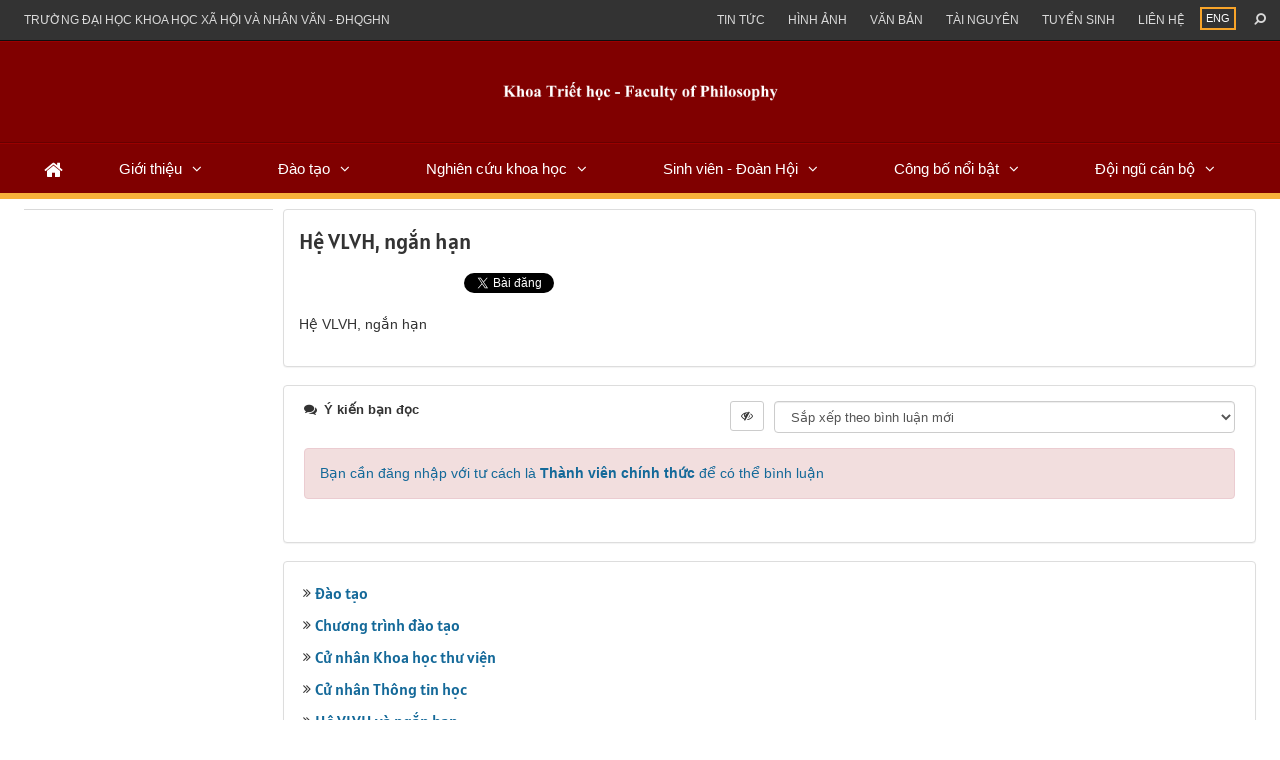

--- FILE ---
content_type: text/html; charset=UTF-8
request_url: https://philosophy.ussh.vnu.edu.vn/vi/academy/he-vlvh-ngan-han.html
body_size: 8265
content:
<!DOCTYPE html>
    <html lang="vi" xmlns="http://www.w3.org/1999/xhtml" prefix="og: http://ogp.me/ns#">
    <head>
<title>Hệ VLVH, ngắn hạn</title>
<meta name="description" content="Hệ VLVH, ngắn hạn - Đào tạo - https&#x3A;&#x002F;&#x002F;philosophy.ussh.vnu.edu.vn&#x002F;vi&#x002F;academy&#x002F;he-vlvh-ngan-han.html">
<meta name="keywords" content="hệ, vlvh, ngắn, hạn">
<meta name="news_keywords" content="hệ, vlvh, ngắn, hạn">
<meta name="author" content="Khoa Triết học - Faculty of Philosophy">
<meta name="copyright" content="Khoa Triết học - Faculty of Philosophy [webmaster@flis.vinades.my]">
<meta name="generator" content="NukeViet v4.5">
<meta name="viewport" content="width=device-width, initial-scale=1">
<meta http-equiv="Content-Type" content="text/html; charset=utf-8">
<meta property="og:title" content="Hệ VLVH, ngắn hạn">
<meta property="og:type" content="website">
<meta property="og:description" content="Hệ VLVH, ngắn hạn - Đào tạo - https&#x3A;&#x002F;&#x002F;philosophy.ussh.vnu.edu.vn&#x002F;vi&#x002F;academy&#x002F;he-vlvh-ngan-han.html">
<meta property="og:site_name" content="Khoa Triết học - Faculty of Philosophy">
<meta property="og:url" content="https://philosophy.ussh.vnu.edu.vn/vi/academy/he-vlvh-ngan-han.html">
<link rel="shortcut icon" href="/uploads/flis/ussh-icon.png">
<link rel="canonical" href="https://philosophy.ussh.vnu.edu.vn/vi/academy/he-vlvh-ngan-han.html">
<link rel="preload" as="style" href="/assets/css/font-awesome.min.css?t=1759746518" type="text/css">
<link rel="preload" as="style" href="/themes/flis/css/bootstrap.min.css?t=1759746518" type="text/css">
<link rel="preload" as="style" href="/themes/flis/css/style.css?t=1759746518" type="text/css">
<link rel="preload" as="style" href="/themes/flis/css/style.responsive.css?t=1759746518" type="text/css">
<link rel="preload" as="style" href="/themes/flis/fonts/Alatsi/stylesheet.css?t=1759746518" type="text/css">
<link rel="preload" as="style" href="/themes/flis/css/custom.css?t=1759746518" type="text/css">
<link rel="preload" as="style" href="/themes/flis/css/slimmenu.css?t=1759746518" type="text/css">
<link rel="preload" as="style" href="/themes/default/css/comment.css?t=1759746518" type="text/css">
<link rel="preload" as="script" href="/assets/js/jquery/jquery.min.js?t=1759746518" type="text/javascript">
<link rel="preload" as="script" href="/assets/js/language/vi.js?t=1759746518" type="text/javascript">
<link rel="preload" as="script" href="/assets/js/DOMPurify/purify3.js?t=1759746518" type="text/javascript">
<link rel="preload" as="script" href="/assets/js/global.js?t=1759746518" type="text/javascript">
<link rel="preload" as="script" href="/assets/js/site.js?t=1759746518" type="text/javascript">
<link rel="preload" as="script" href="/themes/default/js/page.js?t=1759746518" type="text/javascript">
<link rel="preload" as="script" href="/themes/flis/js/main.js?t=1759746518" type="text/javascript">
<link rel="preload" as="script" href="/themes/flis/js/custom.js?t=1759746518" type="text/javascript">
<link rel="preload" as="script" href="/themes/flis/js/jquery.slimmenu.js?t=1759746518" type="text/javascript">
<link rel="preload" as="script" href="/assets/js/jquery-ui/jquery-ui.min.js?t=1759746518" type="text/javascript">
<link rel="preload" as="script" href="/themes/default/js/comment.js?t=1759746518" type="text/javascript">
<link rel="preload" as="script" href="/themes/flis/js/bootstrap.min.js?t=1759746518" type="text/javascript">
<link rel="StyleSheet" href="/assets/css/font-awesome.min.css?t=1759746518">
<link rel="StyleSheet" href="/themes/flis/css/bootstrap.min.css?t=1759746518">
<link rel="StyleSheet" href="/themes/flis/css/style.css?t=1759746518">
<link rel="StyleSheet" href="/themes/flis/css/style.responsive.css?t=1759746518">
<link rel="StyleSheet" href="/themes/flis/fonts/Alatsi/stylesheet.css?t=1759746518">
<link rel="StyleSheet" href="/themes/flis/css/custom.css?t=1759746518">
<link rel="stylesheet" type="text/css" media="screen" href="/themes/flis/css/slimmenu.css?t=1759746518" />
<link rel="StyleSheet" href="/themes/default/css/comment.css?t=1759746518" type="text/css" />
    </head>
    <body class="sub-page">

    <noscript>
        <div class="alert alert-danger">Trình duyệt của bạn đã tắt chức năng hỗ trợ JavaScript.<br />Website chỉ làm việc khi bạn bật nó trở lại.<br />Để tham khảo cách bật JavaScript, hãy click chuột <a href="http://wiki.nukeviet.vn/support:browser:enable_javascript">vào đây</a>!</div>
    </noscript>
    <div class="body-bg">
    <header class="fli-header">
        <div class="fli-header-bar">
            <div class="wraper">
                <div class="container">
                    <div class="l-bar">
                        <ul class="ssmenu">
        <li >
        <a class="fli-animate" title="Trường đại học khoa học xã hội và nhân văn - ĐHQGHN" href="//ussh.vnu.edu.vn/" >Trường đại học khoa học xã hội và nhân văn - ĐHQGHN</a>
    </li>
</ul>

                    </div>
                    <button type="button" class="btn btn-toggle-mobile-menu" data-toggle="collapse" data-target=".fli-header-mobilecontent">
                        <span class="icon-bar"></span>
                        <span class="icon-bar"></span>
                        <span class="icon-bar"></span>
                    </button>
                </div>
            </div>
        </div>
        <div class="fli-header-mobilecontent collapse">
            <div class="fli-header-mobilecontent-inner">
                <div class="fli-header-bar-search fli-search-form collapse" id="flisearchform" data-minkey="3">
                    <div class="wraper">
                        <div class="container">
                            <div class="fli-search-form-inner">
                                <form action="/vi/seek/" method="get">
                                    <label for="fli-site-search-ipt">Nhập từ khóa tìm kiếm</label>
                                    <input id="fli-site-search-ipt" type="text" class="form-control" name="q" maxlength="60" placeholder="Tìm...">
                                    <div class="ipt-btn text-right">
                                        <button class="btn btn-primary" type="submit"><i class="fa fa-search fa-flip-horizontal" aria-hidden="true"></i></button>
                                    </div>
                                </form>
                            </div>
                        </div>
                    </div>
                </div>
                <div class="flis-new-mobile">
                </div>
                <div class="full-bar">
                    <div class="l-bar">
                        <ul class="ssmenu">
        <li >
        <a class="fli-animate" title="Giới thiệu" href="/vi/gioi-thieu/" >Giới thiệu</a>
                    <ul>
                <li>
    <a title="Triết lý, Sứ mệnh, Tầm nhìn" href="/vi/gioi-thieu/su-menh-tam-nhin/" >Triết lý, Sứ mệnh, Tầm nhìn</a>
</li>
<li>
    <a title="Lịch sử phát triển" href="/vi/gioi-thieu/lich-su-phat-trien/" >Lịch sử phát triển</a>
</li>
<li>
    <a title="Cơ cấu tổ chức" href="/vi/gioi-thieu/co-cau-to-chuc/" >Cơ cấu tổ chức</a>
        <ul>
        <li>
    <a title="Chi ủy Khoa" href="/vi/gioi-thieu/chi-uy-khoa/" >Chi ủy Khoa</a>
</li>
<li>
    <a title="Ban chủ nhiệm Khoa" href="/vi/gioi-thieu/ban-chu-nhiem/" >Ban chủ nhiệm Khoa</a>
</li>
<li>
    <a title="Hội đồng KH &amp; ĐT" href="/vi/gioi-thieu/hoi-dong-khoa-hoc-va-dao-tao/" >Hội đồng KH &amp; ĐT</a>
</li>
<li>
    <a title="Các Bộ môn thuộc Khoa" href="/vi/gioi-thieu/cac-bo-mon/" >Các Bộ môn thuộc Khoa</a>
</li>
<li>
    <a title="Công đoàn Khoa" href="/vi/gioi-thieu/cong-doan-khoa/" >Công đoàn Khoa</a>
</li>
<li>
    <a title="Đoàn TN - Hội SV" href="/vi/gioi-thieu/doan-tn-hoi-sv/" >Đoàn TN - Hội SV</a>
</li>
<li>
    <a title="Chi hội Triết học" href="/vi/gioi-thieu/chi-hoi-triet-hoc/" >Chi hội Triết học</a>
</li>

    </ul>
</li>
<li>
    <a title="Logo và bộ nhận diện thương hiệu" href="/vi/gioi-thieu/logo-va-bo-nhan-dien-thuong-hieu/" >Logo và bộ nhận diện thương hiệu</a>
</li>
<li>
    <a title="Bài hát truyền thống" href="/vi/gioi-thieu/bai-hat-truyen-thong/" >Bài hát truyền thống</a>
</li>
<li>
    <a title="Học bổng Trần Đức Thảo" href="/vi/gioi-thieu/quy-hoc-bong-tran-duc-thao/" >Học bổng Trần Đức Thảo</a>
</li>

            </ul>
    </li>
    <li >
        <a class="fli-animate" title="Đào tạo" href="/vi/dao-tao/" >Đào tạo</a>
                    <ul>
                <li>
    <a title="Thông tin tuyển sinh" href="/vi/dao-tao/thong-tin-tuyen-sinh-26/" >Thông tin tuyển sinh</a>
</li>
<li>
    <a title="Thông báo đào tạo" href="/vi/dao-tao/thong-bao-dao-tao/" >Thông báo đào tạo</a>
</li>
<li>
    <a title="Chương trình đào tạo" href="/vi/dao-tao/chuong-trinh-dao-tao/" >Chương trình đào tạo</a>
        <ul>
        <li>
    <a title="Bậc đại học" href="/vi/dao-tao/bac-dai-hoc/" >Bậc đại học</a>
</li>
<li>
    <a title="Bậc thạc sĩ" href="/vi/dao-tao/bac-thac-si/" >Bậc thạc sĩ</a>
</li>
<li>
    <a title="Bậc tiến sĩ" href="/vi/dao-tao/dao-tao-tien-si/" >Bậc tiến sĩ</a>
</li>

    </ul>
</li>
<li>
    <a title="Đảm bảo chất lượng" href="/vi/dao-tao/dam-bao-chat-luong/" >Đảm bảo chất lượng</a>
</li>

            </ul>
    </li>
    <li >
        <a class="fli-animate" title="Nghiên cứu khoa học" href="/vi/nghien-cuu-khoa-hoc/" >Nghiên cứu khoa học</a>
                    <ul>
                <li>
    <a title="Giới thiệu chung" href="/vi/nghien-cuu-khoa-hoc/gioi-thieu-chung/" >Giới thiệu chung</a>
</li>
<li>
    <a title="Chương trình, đề tài, dự án" href="/vi/nghien-cuu-khoa-hoc/chuong-trinh-de-tai-du-an/" >Chương trình, đề tài, dự án</a>
</li>
<li>
    <a title="Hội thảo, tọa đàm" href="/vi/nghien-cuu-khoa-hoc/hoi-thao-toa-dam/" >Hội thảo, tọa đàm</a>
</li>
<li>
    <a title="NCKH sinh viên" href="/vi/nghien-cuu-khoa-hoc/nckh-sinh-vien/" >NCKH sinh viên</a>
</li>

            </ul>
    </li>
    <li >
        <a class="fli-animate" title="Sinh viên - Đoàn Hội" href="/vi/sinh-vien/" >Sinh viên - Đoàn Hội</a>
                    <ul>
                <li>
    <a title="Hoạt động đoàn – Hội" href="/vi/sinh-vien/hoat-dong-doan-hoi/" >Hoạt động đoàn – Hội</a>
</li>
<li>
    <a title="Cán bộ Đoàn Hội tiêu biểu" href="/vi/sinh-vien/can-bo-doan-hoi-tieu-bieu/" >Cán bộ Đoàn Hội tiêu biểu</a>
</li>
<li>
    <a title="Câu lạc bộ AMAP" href="/vi/sinh-vien/cau-lac-bo-amap/" >Câu lạc bộ AMAP</a>
</li>
<li>
    <a title="Cựu sinh viên" href="/vi/sinh-vien/cuu-sinh-vien/" >Cựu sinh viên</a>
</li>

            </ul>
    </li>
    <li >
        <a class="fli-animate" title="Công bố nổi bật" href="/vi/thong-tin-tu-lieu/" >Công bố nổi bật</a>
                    <ul>
                <li>
    <a title="Sách chuyên khảo" href="/vi/thong-tin-tu-lieu/sach-chuyen-khao-tham-khao/" >Sách chuyên khảo</a>
</li>
<li>
    <a title="Công bố quốc tế" href="/vi/thong-tin-tu-lieu/cong-bo-quoc-te/" >Công bố quốc tế</a>
</li>
<li>
    <a title="Công bố trong nước" href="/vi/thong-tin-tu-lieu/cong-bo-trong-nuoc/" >Công bố trong nước</a>
</li>

            </ul>
    </li>
    <li >
        <a class="fli-animate" title="Đội ngũ cán bộ" href="/vi/giang-vien/" >Đội ngũ cán bộ</a>
                    <ul>
                <li>
    <a title="Giảng viên cơ hữu" href="/vi/giang-vien/giang-vien-co-huu/" >Giảng viên cơ hữu</a>
</li>
<li>
    <a title="Trợ lý chuyên môn" href="/vi/giang-vien/tro-ly-chuyen-mon/" >Trợ lý chuyên môn</a>
</li>
<li>
    <a title="Thỉnh giảng và hợp tác" href="/vi/giang-vien/thinh-giang-va-hop-tac-nghien-cuu/" >Thỉnh giảng và hợp tác</a>
</li>
<li>
    <a title="Chân dung và Sự kiện" href="/vi/giang-vien/trao-doi-chuyen-mon/" >Chân dung và Sự kiện</a>
</li>
<li>
    <a title="Lý lịch khoa học" href="/vi/faculty/" >Lý lịch khoa học</a>
</li>

            </ul>
    </li>
</ul>

                    </div>
                    <div class="r-bar">
                        <div class="rmenu"><ul class="ssmenu">
        <li >
        <a class="fli-animate" title="Tin Tức" href="/vi/news/" >Tin Tức</a>
    </li>
    <li >
        <a class="fli-animate" title="Hình ảnh" href="/vi/albums/" >Hình ảnh</a>
    </li>
    <li >
        <a class="fli-animate" title="Văn bản" href="/vi/laws/" >Văn bản</a>
    </li>
    <li >
        <a class="fli-animate" title="Tài nguyên" href="/vi/download/" >Tài nguyên</a>
    </li>
    <li >
        <a class="fli-animate" title="Tuyển sinh" href="/vi/tuyen-sinh/" >Tuyển sinh</a>
    </li>
    <li >
        <a class="fli-animate" title="Liên hệ" href="/vi/contact/" >Liên hệ</a>
    </li>
</ul>
</div>
                        <div class="rlang">
                            <div class="fli-block-lang">
        <a href="/en/" title="ENG" class="fli-animate">ENG</a>
</div>

                        </div>
                        <div class="rsearch">
                            <a data-toggle="collapse" href="#flisearchform" aria-expanded="false" aria-controls="flisearchform" class="fli-animate"><i class="fa fa-search fa-flip-horizontal" aria-hidden="true"></i></a>
                        </div>
                    </div>
                </div>
            </div>
        </div>
        <div id="fli-header-banner">
            <div class="fli-header-content">
                <div class="wraper">
                    <div class="container">
                        <div id="header">
                            <div class="logo">
                                                                <a title="Khoa Triết học - Faculty of Philosophy" href="/vi/"><img src="/uploads/flis/11231123.png" alt="Khoa Triết học - Faculty of Philosophy" /></a>
                                                                <span class="site_name hidden">Khoa Triết học - Faculty of Philosophy</span>
                                <span class="site_description hidden">Wonder is the beginning of wisdom</span>
                            </div>
                        </div>
                    </div>
                </div>
            </div>
            <div class="fli-header-menu">
                <div class="wraper">
                    <div class="container">
                        <div class="fli-menusite">
                            <div class="fli-menusite-mobile-search" id="flisearchformmobile" data-minkey="3">
                                <form action="/vi/seek/" method="get">
                                    <input type="text" class="form-control" name="q" maxlength="60" placeholder="Nhập từ khóa...">
                                    <button class="btn btn-primary" type="submit">Tìm kiếm</button>
                                </form>
                            </div>
                            <div class="fli-menusite-inner">
                                <nav class="second-nav" id="menusite">
<ul class="slimmenu">
    <li>
        <a class="fli-animate" title="Trang nhất" href="/vi/"><em class="fa fa-lg fa-home"></em></a>
    </li>
        <li  class="has-sub">
        <a class="fli-animate" title="Giới thiệu" href="/vi/gioi-thieu/" >Giới thiệu</a>
                <ul>
            <li>
    <a class="fli-animate" title="Triết lý, Sứ mệnh, Tầm nhìn" href="/vi/gioi-thieu/su-menh-tam-nhin/" >Triết lý, Sứ mệnh, Tầm nhìn</a>
</li>
<li>
    <a class="fli-animate" title="Lịch sử phát triển" href="/vi/gioi-thieu/lich-su-phat-trien/" >Lịch sử phát triển</a>
</li>
<li>
    <a class="fli-animate" title="Cơ cấu tổ chức" href="/vi/gioi-thieu/co-cau-to-chuc/" >Cơ cấu tổ chức</a>
        <ul>
        <li>
    <a class="fli-animate" title="Chi ủy Khoa" href="/vi/gioi-thieu/chi-uy-khoa/" >Chi ủy Khoa</a>
</li>
<li>
    <a class="fli-animate" title="Ban chủ nhiệm Khoa" href="/vi/gioi-thieu/ban-chu-nhiem/" >Ban chủ nhiệm Khoa</a>
</li>
<li>
    <a class="fli-animate" title="Hội đồng KH &amp; ĐT" href="/vi/gioi-thieu/hoi-dong-khoa-hoc-va-dao-tao/" >Hội đồng KH &amp; ĐT</a>
</li>
<li>
    <a class="fli-animate" title="Các Bộ môn thuộc Khoa" href="/vi/gioi-thieu/cac-bo-mon/" >Các Bộ môn thuộc Khoa</a>
</li>
<li>
    <a class="fli-animate" title="Công đoàn Khoa" href="/vi/gioi-thieu/cong-doan-khoa/" >Công đoàn Khoa</a>
</li>
<li>
    <a class="fli-animate" title="Đoàn TN - Hội SV" href="/vi/gioi-thieu/doan-tn-hoi-sv/" >Đoàn TN - Hội SV</a>
</li>
<li>
    <a class="fli-animate" title="Chi hội Triết học" href="/vi/gioi-thieu/chi-hoi-triet-hoc/" >Chi hội Triết học</a>
</li>

    </ul>
</li>
<li>
    <a class="fli-animate" title="Logo và bộ nhận diện thương hiệu" href="/vi/gioi-thieu/logo-va-bo-nhan-dien-thuong-hieu/" >Logo và bộ nhận diện thương hiệu</a>
</li>
<li>
    <a class="fli-animate" title="Bài hát truyền thống" href="/vi/gioi-thieu/bai-hat-truyen-thong/" >Bài hát truyền thống</a>
</li>
<li>
    <a class="fli-animate" title="Học bổng Trần Đức Thảo" href="/vi/gioi-thieu/quy-hoc-bong-tran-duc-thao/" >Học bổng Trần Đức Thảo</a>
</li>

        </ul>
    </li>
    <li  class="has-sub">
        <a class="fli-animate" title="Đào tạo" href="/vi/dao-tao/" >Đào tạo</a>
                <ul>
            <li>
    <a class="fli-animate" title="Thông tin tuyển sinh" href="/vi/dao-tao/thong-tin-tuyen-sinh-26/" >Thông tin tuyển sinh</a>
</li>
<li>
    <a class="fli-animate" title="Thông báo đào tạo" href="/vi/dao-tao/thong-bao-dao-tao/" >Thông báo đào tạo</a>
</li>
<li>
    <a class="fli-animate" title="Chương trình đào tạo" href="/vi/dao-tao/chuong-trinh-dao-tao/" >Chương trình đào tạo</a>
        <ul>
        <li>
    <a class="fli-animate" title="Bậc đại học" href="/vi/dao-tao/bac-dai-hoc/" >Bậc đại học</a>
</li>
<li>
    <a class="fli-animate" title="Bậc thạc sĩ" href="/vi/dao-tao/bac-thac-si/" >Bậc thạc sĩ</a>
</li>
<li>
    <a class="fli-animate" title="Bậc tiến sĩ" href="/vi/dao-tao/dao-tao-tien-si/" >Bậc tiến sĩ</a>
</li>

    </ul>
</li>
<li>
    <a class="fli-animate" title="Đảm bảo chất lượng" href="/vi/dao-tao/dam-bao-chat-luong/" >Đảm bảo chất lượng</a>
</li>

        </ul>
    </li>
    <li  class="has-sub">
        <a class="fli-animate" title="Nghiên cứu khoa học" href="/vi/nghien-cuu-khoa-hoc/" >Nghiên cứu khoa học</a>
                <ul>
            <li>
    <a class="fli-animate" title="Giới thiệu chung" href="/vi/nghien-cuu-khoa-hoc/gioi-thieu-chung/" >Giới thiệu chung</a>
</li>
<li>
    <a class="fli-animate" title="Chương trình, đề tài, dự án" href="/vi/nghien-cuu-khoa-hoc/chuong-trinh-de-tai-du-an/" >Chương trình, đề tài, dự án</a>
</li>
<li>
    <a class="fli-animate" title="Hội thảo, tọa đàm" href="/vi/nghien-cuu-khoa-hoc/hoi-thao-toa-dam/" >Hội thảo, tọa đàm</a>
</li>
<li>
    <a class="fli-animate" title="NCKH sinh viên" href="/vi/nghien-cuu-khoa-hoc/nckh-sinh-vien/" >NCKH sinh viên</a>
</li>

        </ul>
    </li>
    <li  class="has-sub">
        <a class="fli-animate" title="Sinh viên - Đoàn Hội" href="/vi/sinh-vien/" >Sinh viên - Đoàn Hội</a>
                <ul>
            <li>
    <a class="fli-animate" title="Hoạt động đoàn – Hội" href="/vi/sinh-vien/hoat-dong-doan-hoi/" >Hoạt động đoàn – Hội</a>
</li>
<li>
    <a class="fli-animate" title="Cán bộ Đoàn Hội tiêu biểu" href="/vi/sinh-vien/can-bo-doan-hoi-tieu-bieu/" >Cán bộ Đoàn Hội tiêu biểu</a>
</li>
<li>
    <a class="fli-animate" title="Câu lạc bộ AMAP" href="/vi/sinh-vien/cau-lac-bo-amap/" >Câu lạc bộ AMAP</a>
</li>
<li>
    <a class="fli-animate" title="Cựu sinh viên" href="/vi/sinh-vien/cuu-sinh-vien/" >Cựu sinh viên</a>
</li>

        </ul>
    </li>
    <li  class="has-sub">
        <a class="fli-animate" title="Công bố nổi bật" href="/vi/thong-tin-tu-lieu/" >Công bố nổi bật</a>
                <ul>
            <li>
    <a class="fli-animate" title="Sách chuyên khảo" href="/vi/thong-tin-tu-lieu/sach-chuyen-khao-tham-khao/" >Sách chuyên khảo</a>
</li>
<li>
    <a class="fli-animate" title="Công bố quốc tế" href="/vi/thong-tin-tu-lieu/cong-bo-quoc-te/" >Công bố quốc tế</a>
</li>
<li>
    <a class="fli-animate" title="Công bố trong nước" href="/vi/thong-tin-tu-lieu/cong-bo-trong-nuoc/" >Công bố trong nước</a>
</li>

        </ul>
    </li>
    <li  class="has-sub">
        <a class="fli-animate" title="Đội ngũ cán bộ" href="/vi/giang-vien/" >Đội ngũ cán bộ</a>
                <ul>
            <li>
    <a class="fli-animate" title="Giảng viên cơ hữu" href="/vi/giang-vien/giang-vien-co-huu/" >Giảng viên cơ hữu</a>
</li>
<li>
    <a class="fli-animate" title="Trợ lý chuyên môn" href="/vi/giang-vien/tro-ly-chuyen-mon/" >Trợ lý chuyên môn</a>
</li>
<li>
    <a class="fli-animate" title="Thỉnh giảng và hợp tác" href="/vi/giang-vien/thinh-giang-va-hop-tac-nghien-cuu/" >Thỉnh giảng và hợp tác</a>
</li>
<li>
    <a class="fli-animate" title="Chân dung và Sự kiện" href="/vi/giang-vien/trao-doi-chuyen-mon/" >Chân dung và Sự kiện</a>
</li>
<li>
    <a class="fli-animate" title="Lý lịch khoa học" href="/vi/faculty/" >Lý lịch khoa học</a>
</li>

        </ul>
    </li>
</ul>
                                </nav>
                            </div>
                        </div>
                    </div>
                </div>
            </div>
        </div>
    </header>
    <div class="fli-search-mobile">
    </div>
    <div class="wraper">
        <div class="container">
            <div class="row">
                <div class="col-sm-18 col-md-19 col-sm-push-6 col-md-push-5">
                </div>
                <div class="col-sm-6 col-md-5 col-sm-pull-18 col-md-pull-19">
                </div>
            </div>
        </div>
    </div>
    <div class="wraper">
        <nav class="header-nav hidden">
            <div class="container">
                <div class="personalArea">
                </div>
                <div class="social-icons">
                </div>
                <div class="contactDefault">
                </div>
                <div id="tip" data-content="">
                    <div class="bg"></div>
                </div>
            </div>
        </nav>
        <section>
            <div class="container" id="body">
                <nav class="third-nav hidden">
                    <div class="row">
                        <div class="bg">
                        <div class="clearfix">
                            <div class="col-xs-24 col-sm-18 col-md-18">
                                                                <div class="breadcrumbs-wrap">
                                    <div class="display">
                                        <a class="show-subs-breadcrumbs hidden" href="#" onclick="showSubBreadcrumbs(this, event);"><em class="fa fa-lg fa-angle-right"></em></a>
                                        <ul class="breadcrumbs list-none"></ul>
                                    </div>
                                    <ul class="subs-breadcrumbs"></ul>
                                    <ul class="temp-breadcrumbs hidden" itemscope itemtype="https://schema.org/BreadcrumbList">
                                        <li itemprop="itemListElement" itemscope itemtype="https://schema.org/ListItem"><a href="/vi/" itemprop="item" title="Trang nhất"><span itemprop="name">Trang nhất</span></a><i class="hidden" itemprop="position" content="1"></i></li>
                                        <li itemprop="itemListElement" itemscope itemtype="https://schema.org/ListItem"><a href="/vi/academy/" itemprop="item" title="Đào tạo"><span class="txt" itemprop="name">Đào tạo</span></a><i class="hidden" itemprop="position" content="2"></i></li>
                                    </ul>
                                </div>
                            </div>
                            <div class="headerSearch col-xs-24 col-sm-6 col-md-6">
                                <div class="input-group">
                                    <input type="text" class="form-control" maxlength="60" placeholder="Tìm kiếm..."><span class="input-group-btn"><button type="button" class="btn btn-info" data-url="/vi/seek/?q=" data-minlength="3" data-click="y"><em class="fa fa-search fa-lg"></em></button></span>
                                </div>
                            </div>
                        </div>
                        </div>
                    </div>
                </nav>
<div class="row">
</div>
<div class="row">
    <div class="col-sm-18 col-md-19 col-sm-push-6 col-md-push-5 page-main">
        <div class="page panel panel-default" itemtype="http://schema.org/Article" itemscope>
    <div class="panel-body">
        <h1 class="title margin-bottom-lg" itemprop="headline">Hệ VLVH, ngắn hạn</h1>
        <div class="hidden hide d-none" itemprop="author" itemtype="http://schema.org/Organization" itemscope>
            <span itemprop="name">Khoa Triết học - Faculty of Philosophy</span>
        </div>
        <span class="hidden hide d-none" itemprop="datePublished">2019-11-28T08:43:16+07:00</span>
        <span class="hidden hide d-none" itemprop="dateModified">2019-11-28T08:43:16+07:00</span>
        <span class="hidden hide d-none" itemprop="mainEntityOfPage">https://philosophy.ussh.vnu.edu.vn/vi/academy/he-vlvh-ngan-han.html</span>
        <span class="hidden hide d-none" itemprop="image">/themes/default/images/no_image.gif</span>
        <div class="hidden hide d-none" itemprop="publisher" itemtype="http://schema.org/Organization" itemscope>
            <span itemprop="name">Khoa Triết học - Faculty of Philosophy</span>
            <span itemprop="logo" itemtype="http://schema.org/ImageObject" itemscope>
                <span itemprop="url">https://philosophy.ussh.vnu.edu.vn/uploads/flis/11231123.png</span>
            </span>
        </div>
                <div class="margin-bottom">
            <div style="display:flex;align-items:flex-start;">
                <div class="margin-right"><div class="fb-like" style="float:left!important;margin-right:0!important" data-href="https://philosophy.ussh.vnu.edu.vn/vi/academy/he-vlvh-ngan-han.html" data-layout="button_count" data-action="like" data-show-faces="false" data-share="true"></div></div>
                <div class="margin-right"><a href="http://twitter.com/share" class="twitter-share-button">Tweet</a></div>
            </div>
        </div>
        <div class="clear"></div>

        <div id="page-bodyhtml" class="bodytext margin-bottom-lg">
            Hệ VLVH, ngắn hạn
        </div>
    </div>
</div>

<div class="page panel panel-default">
    <div class="panel-body">
<div id="idcomment" class="nv-fullbg" data-module="academy" data-content="academy_commentcontent" data-area="106" data-id="9" data-allowed="4" data-checkss="ea4cd741422081f1577e922a72aa48da">
    <div class="row clearfix margin-bottom-lg">
        <div class="col-xs-12 text-left">
            <button type="button" class="btn btn-default btn-sm pull-right" onclick="$('.fa', this).toggleClass('fa-eye fa-eye-slash'),nv_show_hidden('showcomment',2);" title="Ẩn/Hiện ý kiến">
                <em class="fa fa-eye-slash"></em>
            </button>
            <p class="comment-title">
                <em class="fa fa-comments">&nbsp;</em> Ý kiến bạn đọc
            </p>
        </div>
        <div class="col-xs-12 text-right">
            <select class="form-control" onchange="nv_comment_sort_change(event, this)">
                                <option value="0" selected="selected">Sắp xếp theo bình luận mới</option>
                <option value="1">Sắp xếp theo bình luận cũ</option>
                <option value="2">Sắp xếp theo số lượt thích</option>
            </select>
        </div>
    </div>
    <div id="showcomment" class="margin-bottom-lg"></div>
    <div id="formcomment" class="comment-form">
                <div class="alert alert-danger fade in">
                        <a title="Đăng nhập" href="#" onclick="return loginForm('');">Bạn cần đăng nhập với tư cách là <strong>Thành viên chính thức</strong> để có thể bình luận</a>
        </div>
    </div>
</div>
    </div>
</div>
<div class="page panel panel-default">
    <div class="panel-body">
        <ul class="nv-list-item">
                        <li><em class="fa fa-angle-double-right">&nbsp;</em><h3><a title="Đào tạo" href="/vi/academy/dao-tao.html">Đào tạo</a></h3></li>
            <li><em class="fa fa-angle-double-right">&nbsp;</em><h3><a title="Chương trình đào tạo" href="/vi/academy/chuong-trinh-dao-tao.html">Chương trình đào tạo</a></h3></li>
            <li><em class="fa fa-angle-double-right">&nbsp;</em><h3><a title="Cử nhân Khoa học thư viện" href="/vi/academy/cu-nhan-khoa-hoc-thu-vien.html">Cử nhân Khoa học thư viện</a></h3></li>
            <li><em class="fa fa-angle-double-right">&nbsp;</em><h3><a title="Cử nhân Thông tin học" href="/vi/academy/cu-nhan-thong-tin-hoc.html">Cử nhân Thông tin học</a></h3></li>
            <li><em class="fa fa-angle-double-right">&nbsp;</em><h3><a title="Hệ VLVH và ngắn hạn" href="/vi/academy/he-vlvh-va-ngan-han.html">Hệ VLVH và ngắn hạn</a></h3></li>
       </ul>
    </div>
</div>
    </div>
    <div class="col-sm-6 col-md-5 col-sm-pull-18 col-md-pull-19">
<ul class="fli-left-menu">
</ul>
    </div>
</div>
<div class="row">
</div>
                </div>
            </section>
        </div>
        <footer id="footer">
            <div class="wraper">
                <div class="container">
                    <div class="row footer-hidden-mobile">
                        <div class="col-md-19">
                            <div class="col-md-6">
                                <div class="fli-block-ftitle">
    <div class="b-title"><a href="/vi/gioi-thieu/">Giới thiệu</a></div>
    <div class="b-body"><ul class="ssmenu">
        <li >
        <a class="fli-animate" title="Sứ mệnh - Tầm nhìn" href="/vi/gioi-thieu/su-menh-tam-nhin/su-menh-va-tam-nhin-22.html" >Sứ mệnh - Tầm nhìn</a>
    </li>
    <li >
        <a class="fli-animate" title="Lịch sử phát triển" href="/vi/gioi-thieu/lich-su-phat-trien/" >Lịch sử phát triển</a>
    </li>
    <li >
        <a class="fli-animate" title="Cơ cấu tổ chức" href="/vi/gioi-thieu/co-cau-to-chuc/" >Cơ cấu tổ chức</a>
                    <ul>
                <li>
    <a title="Ban chủ nhiệm" href="/vi/gioi-thieu/ban-chu-nhiem/" >Ban chủ nhiệm</a>
</li>
<li>
    <a title="Các bộ môn" href="/vi/gioi-thieu/cac-bo-mon/" >Các bộ môn</a>
</li>

            </ul>
    </li>
    <li >
        <a class="fli-animate" title="Cán bộ - Giảng viên" href="/vi/giang-vien/" >Cán bộ - Giảng viên</a>
    </li>
    <li >
        <a class="fli-animate" title="Logo và bộ nhận diện thương hiệu" href="/vi/gioi-thieu/logo-va-bo-nhan-dien-thuong-hieu/" >Logo và bộ nhận diện thương hiệu</a>
    </li>
    <li >
        <a class="fli-animate" title="Bài hát truyền thống" href="/vi/gioi-thieu/bai-hat-truyen-thong/" >Bài hát truyền thống</a>
    </li>
</ul></div>
</div>

                            </div>
                            <div class="col-md-6">
                                <div class="fli-block-ftitle">
    <div class="b-title"><a href="/vi/nghien-cuu-khoa-hoc/">Nghiên cứu</a></div>
    <div class="b-body"><ul class="ssmenu">
        <li >
        <a class="fli-animate" title="Giới thiệu chung" href="/vi/nghien-cuu-khoa-hoc/gioi-thieu-chung/" >Giới thiệu chung</a>
    </li>
    <li >
        <a class="fli-animate" title="Chương trình, dề tài, dự án" href="/vi/nghien-cuu-khoa-hoc/chuong-trinh-de-tai-du-an/" >Chương trình, dề tài, dự án</a>
    </li>
    <li >
        <a class="fli-animate" title="Hội thảo, tọa đàm" href="/vi/nghien-cuu-khoa-hoc/hoi-thao-toa-dam/" >Hội thảo, tọa đàm</a>
    </li>
    <li >
        <a class="fli-animate" title="NCKH sinh viên" href="/vi/nghien-cuu-khoa-hoc/nckh-sinh-vien/" >NCKH sinh viên</a>
    </li>
</ul></div>
</div>
<div class="fli-block-ftitle">
    <div class="b-title"><a href="/vi/dao-tao/">Đào tạo</a></div>
    <div class="b-body"><ul class="ssmenu">
        <li >
        <a class="fli-animate" title="Giới thiệu chung" href="/vi/dao-tao/gioi-thieu-chung/" >Giới thiệu chung</a>
    </li>
    <li >
        <a class="fli-animate" title="Đào tạo Đại học" href="/vi/dao-tao/dao-tao-dai-hoc/" >Đào tạo Đại học</a>
                    <ul>
                <li>
    <a title="Chương trình đào tạo chuẩn" href="/vi/dao-tao/chuong-trinh-dao-tao-chuan/" >Chương trình đào tạo chuẩn</a>
</li>
<li>
    <a title="Chương trình đào tạo chất lượng cao" href="/vi/dao-tao/chuong-trinh-dao-tao-chat-luong-cao/" >Chương trình đào tạo chất lượng cao</a>
</li>
<li>
    <a title="Chương trình đào tạo ngành 2" href="/vi/dao-tao/chuong-trinh-dao-tao-nganh-2/" >Chương trình đào tạo ngành 2</a>
</li>

            </ul>
    </li>
    <li >
        <a class="fli-animate" title="Đào tạo thạc sĩ" href="/vi/dao-tao/dao-tao-thac-si/" >Đào tạo thạc sĩ</a>
                    <ul>
                <li>
    <a title="Thạc sĩ định hướng ứng dụng" href="/vi/dao-tao/thac-si-dinh-huong-ung-dung/" >Thạc sĩ định hướng ứng dụng</a>
</li>
<li>
    <a title="Thạc sĩ định hướng nghiên cứu" href="/vi/dao-tao/thac-si-dinh-huong-nghien-cuu/" >Thạc sĩ định hướng nghiên cứu</a>
</li>

            </ul>
    </li>
    <li >
        <a class="fli-animate" title="Đào tạo Tiến sĩ" href="/vi/dao-tao/dao-tao-tien-si/" >Đào tạo Tiến sĩ</a>
    </li>
    <li >
        <a class="fli-animate" title="Đào tạo liên kết" href="/vi/dao-tao/dao-tao-lien-ket/" >Đào tạo liên kết</a>
    </li>
    <li >
        <a class="fli-animate" title="Đào tạo vừa làm vừa học và ngắn hạn" href="/vi/dao-tao/dao-tao-vua-lam-vua-hoc-va-ngan-han/" >Đào tạo vừa làm vừa học và ngắn hạn</a>
    </li>
    <li >
        <a class="fli-animate" title="Đảm bảo chất lượng" href="/vi/dao-tao/dam-bao-chat-luong/" >Đảm bảo chất lượng</a>
    </li>
</ul></div>
</div>

                            </div>
                            <div class="col-md-6">
                                <div class="fli-block-ftitle">
    <div class="b-title"><a href="/vi/sinh-vien/">Sinh viên</a></div>
    <div class="b-body"><ul class="ssmenu">
        <li >
        <a class="fli-animate" title="Học bổng, việc làm, hướng nghiệp" href="/vi/sinh-vien/hoc-bong-viec-lam-huong-nghiep/" >Học bổng, việc làm, hướng nghiệp</a>
    </li>
    <li >
        <a class="fli-animate" title="Hoạt động đoàn – Hội" href="/vi/sinh-vien/hoat-dong-doan-hoi/" >Hoạt động đoàn – Hội</a>
    </li>
    <li >
        <a class="fli-animate" title="Cựu sinh viên" href="/vi/sinh-vien/cuu-sinh-vien/" >Cựu sinh viên</a>
                    <ul>
                <li>
    <a title="Hoạt động kết nối" href="/vi/sinh-vien/hoat-dong-ket-noi/" >Hoạt động kết nối</a>
</li>
<li>
    <a title="Góc vinh danh" href="/vi/sinh-vien/goc-vinh-danh/" >Góc vinh danh</a>
</li>

            </ul>
    </li>
</ul></div>
</div>
<div class="fli-block-ftitle">
    <div class="b-title"><a href="/vi/thong-tin-tu-lieu/">Thông tin - Tư liệu</a></div>
    <div class="b-body"><ul class="ssmenu">
        <li >
        <a class="fli-animate" title="Khóa luận, luận văn, luận án" href="/vi/thong-tin-tu-lieu/khoa-luan-luan-van-luan-an/" >Khóa luận, luận văn, luận án</a>
    </li>
    <li >
        <a class="fli-animate" title="Thư viện" href="/vi/thong-tin-tu-lieu/thu-vien/" >Thư viện</a>
    </li>
    <li >
        <a class="fli-animate" title="Bài giảng, giáo trình, sách chuyên khảo" href="/vi/thong-tin-tu-lieu/bai-giang-giao-trinh-sach-chuyen-khao/" >Bài giảng, giáo trình, sách chuyên khảo</a>
    </li>
</ul></div>
</div>

                            </div>
                            <div class="col-md-6">
                                <div class="fli-block-ftitle">
    <div class="b-title"><a href="/vi/giang-vien/">Giảng viên</a></div>
    <div class="b-body"><ul class="ssmenu">
        <li >
        <a class="fli-animate" title="Đội ngũ cán bộ" href="/vi/giang-vien/doi-ngu-can-bo/" >Đội ngũ cán bộ</a>
                    <ul>
                <li>
    <a title="Trưởng khoa" href="/vi/giang-vien/truong-khoa/" >Trưởng khoa</a>
</li>
<li>
    <a title="Phó Trưởng khoa" href="/vi/giang-vien/pho-truong-khoa/" >Phó Trưởng khoa</a>
</li>
<li>
    <a title="Chủ nhiệm bộ môn" href="/vi/giang-vien/chu-nhiem-bo-mon/" >Chủ nhiệm bộ môn</a>
</li>
<li>
    <a title="Giảng viên" href="/vi/giang-vien/giang-vien/" >Giảng viên</a>
</li>
<li>
    <a title="Trợ lý chuyên môn" href="/vi/giang-vien/tro-ly-chuyen-mon/" >Trợ lý chuyên môn</a>
</li>
<li>
    <a title="Giảng viên &amp; Chuyên gia thỉnh giảng" href="/vi/giang-vien/giang-vien-chuyen-gia-thinh-giang/" >Giảng viên &amp; Chuyên gia thỉnh giảng</a>
</li>

            </ul>
    </li>
    <li >
        <a class="fli-animate" title="Trao đổi chuyên môn" href="/vi/giang-vien/trao-doi-chuyen-mon/" >Trao đổi chuyên môn</a>
    </li>
</ul></div>
</div>
<div class="fli-block-ftitle">
    <div class="b-title">Tài nguyên</div>
    <div class="b-body"><ul class="ssmenu">
        <li >
        <a class="fli-animate" title="Thư viện số" href="/vi/download/" >Thư viện số</a>
    </li>
    <li >
        <a class="fli-animate" title="Hình ảnh" href="/vi/albums/" >Hình ảnh</a>
    </li>
    <li >
        <a class="fli-animate" title="Videos" href="/vi/videos/" >Videos</a>
    </li>
</ul></div>
</div>

                            </div>
                        </div>
                        <div class="col-md-5">
                            <div class="fli-block-ftitle">
    <div class="b-title">Danh mục</div>
    <div class="b-body"><ul class="ssmenu">
        <li >
        <a class="fli-animate" title="Bản tin" href="/vi/news/ban-tin/" >Bản tin</a>
    </li>
    <li >
        <a class="fli-animate" title="Thông báo" href="/vi/news/thong-bao/" >Thông báo</a>
    </li>
    <li >
        <a class="fli-animate" title="Sự kiện nhà trường" href="/vi/news/su-kien-nha-truong/" >Sự kiện nhà trường</a>
    </li>
    <li >
        <a class="fli-animate" title="Tổ chức" href="/vi/organs/" >Tổ chức</a>
    </li>
</ul></div>
</div>
<div class="fli-block-ftitle">
    <div class="b-title">Mạng xã hội</div>
    <div class="b-body"><div><a href="https://www.facebook.com/philosophy.vnu.ussh" target="_blank"><img alt="facebook" height="40" src="/uploads/flis/facebook.png" width="40" /></a>&nbsp;<span aria-label="twitter ảnh widget" contenteditable="false" role="region" tabindex="-1"><img alt="twitter" data-widget="image" height="40" src="/uploads/flis/twitter.png" width="40" /></span>&nbsp;<img alt="youtube" height="40" src="/uploads/flis/youtube.png" width="40" /></div></div>
</div>

                        </div>
                    </div>
                    <div class="footer-display-mobile">
                        <ul class="ssmenu">
        <li >
        <a class="fli-animate" title="Giới thiệu" href="/vi/gioi-thieu/" >Giới thiệu</a>
                    <ul>
                <li>
    <a title="Triết lý, Sứ mệnh, Tầm nhìn" href="/vi/gioi-thieu/su-menh-tam-nhin/" >Triết lý, Sứ mệnh, Tầm nhìn</a>
</li>
<li>
    <a title="Lịch sử phát triển" href="/vi/gioi-thieu/lich-su-phat-trien/" >Lịch sử phát triển</a>
</li>
<li>
    <a title="Cơ cấu tổ chức" href="/vi/gioi-thieu/co-cau-to-chuc/" >Cơ cấu tổ chức</a>
        <ul>
        <li>
    <a title="Chi ủy Khoa" href="/vi/gioi-thieu/chi-uy-khoa/" >Chi ủy Khoa</a>
</li>
<li>
    <a title="Ban chủ nhiệm Khoa" href="/vi/gioi-thieu/ban-chu-nhiem/" >Ban chủ nhiệm Khoa</a>
</li>
<li>
    <a title="Hội đồng KH &amp; ĐT" href="/vi/gioi-thieu/hoi-dong-khoa-hoc-va-dao-tao/" >Hội đồng KH &amp; ĐT</a>
</li>
<li>
    <a title="Các Bộ môn thuộc Khoa" href="/vi/gioi-thieu/cac-bo-mon/" >Các Bộ môn thuộc Khoa</a>
</li>
<li>
    <a title="Công đoàn Khoa" href="/vi/gioi-thieu/cong-doan-khoa/" >Công đoàn Khoa</a>
</li>
<li>
    <a title="Đoàn TN - Hội SV" href="/vi/gioi-thieu/doan-tn-hoi-sv/" >Đoàn TN - Hội SV</a>
</li>
<li>
    <a title="Chi hội Triết học" href="/vi/gioi-thieu/chi-hoi-triet-hoc/" >Chi hội Triết học</a>
</li>

    </ul>
</li>
<li>
    <a title="Logo và bộ nhận diện thương hiệu" href="/vi/gioi-thieu/logo-va-bo-nhan-dien-thuong-hieu/" >Logo và bộ nhận diện thương hiệu</a>
</li>
<li>
    <a title="Bài hát truyền thống" href="/vi/gioi-thieu/bai-hat-truyen-thong/" >Bài hát truyền thống</a>
</li>
<li>
    <a title="Học bổng Trần Đức Thảo" href="/vi/gioi-thieu/quy-hoc-bong-tran-duc-thao/" >Học bổng Trần Đức Thảo</a>
</li>

            </ul>
    </li>
    <li >
        <a class="fli-animate" title="Đào tạo" href="/vi/dao-tao/" >Đào tạo</a>
                    <ul>
                <li>
    <a title="Thông tin tuyển sinh" href="/vi/dao-tao/thong-tin-tuyen-sinh-26/" >Thông tin tuyển sinh</a>
</li>
<li>
    <a title="Thông báo đào tạo" href="/vi/dao-tao/thong-bao-dao-tao/" >Thông báo đào tạo</a>
</li>
<li>
    <a title="Chương trình đào tạo" href="/vi/dao-tao/chuong-trinh-dao-tao/" >Chương trình đào tạo</a>
        <ul>
        <li>
    <a title="Bậc đại học" href="/vi/dao-tao/bac-dai-hoc/" >Bậc đại học</a>
</li>
<li>
    <a title="Bậc thạc sĩ" href="/vi/dao-tao/bac-thac-si/" >Bậc thạc sĩ</a>
</li>
<li>
    <a title="Bậc tiến sĩ" href="/vi/dao-tao/dao-tao-tien-si/" >Bậc tiến sĩ</a>
</li>

    </ul>
</li>
<li>
    <a title="Đảm bảo chất lượng" href="/vi/dao-tao/dam-bao-chat-luong/" >Đảm bảo chất lượng</a>
</li>

            </ul>
    </li>
    <li >
        <a class="fli-animate" title="Nghiên cứu khoa học" href="/vi/nghien-cuu-khoa-hoc/" >Nghiên cứu khoa học</a>
                    <ul>
                <li>
    <a title="Giới thiệu chung" href="/vi/nghien-cuu-khoa-hoc/gioi-thieu-chung/" >Giới thiệu chung</a>
</li>
<li>
    <a title="Chương trình, đề tài, dự án" href="/vi/nghien-cuu-khoa-hoc/chuong-trinh-de-tai-du-an/" >Chương trình, đề tài, dự án</a>
</li>
<li>
    <a title="Hội thảo, tọa đàm" href="/vi/nghien-cuu-khoa-hoc/hoi-thao-toa-dam/" >Hội thảo, tọa đàm</a>
</li>
<li>
    <a title="NCKH sinh viên" href="/vi/nghien-cuu-khoa-hoc/nckh-sinh-vien/" >NCKH sinh viên</a>
</li>

            </ul>
    </li>
    <li >
        <a class="fli-animate" title="Sinh viên - Đoàn Hội" href="/vi/sinh-vien/" >Sinh viên - Đoàn Hội</a>
                    <ul>
                <li>
    <a title="Hoạt động đoàn – Hội" href="/vi/sinh-vien/hoat-dong-doan-hoi/" >Hoạt động đoàn – Hội</a>
</li>
<li>
    <a title="Cán bộ Đoàn Hội tiêu biểu" href="/vi/sinh-vien/can-bo-doan-hoi-tieu-bieu/" >Cán bộ Đoàn Hội tiêu biểu</a>
</li>
<li>
    <a title="Câu lạc bộ AMAP" href="/vi/sinh-vien/cau-lac-bo-amap/" >Câu lạc bộ AMAP</a>
</li>
<li>
    <a title="Cựu sinh viên" href="/vi/sinh-vien/cuu-sinh-vien/" >Cựu sinh viên</a>
</li>

            </ul>
    </li>
    <li >
        <a class="fli-animate" title="Công bố nổi bật" href="/vi/thong-tin-tu-lieu/" >Công bố nổi bật</a>
                    <ul>
                <li>
    <a title="Sách chuyên khảo" href="/vi/thong-tin-tu-lieu/sach-chuyen-khao-tham-khao/" >Sách chuyên khảo</a>
</li>
<li>
    <a title="Công bố quốc tế" href="/vi/thong-tin-tu-lieu/cong-bo-quoc-te/" >Công bố quốc tế</a>
</li>
<li>
    <a title="Công bố trong nước" href="/vi/thong-tin-tu-lieu/cong-bo-trong-nuoc/" >Công bố trong nước</a>
</li>

            </ul>
    </li>
    <li >
        <a class="fli-animate" title="Đội ngũ cán bộ" href="/vi/giang-vien/" >Đội ngũ cán bộ</a>
                    <ul>
                <li>
    <a title="Giảng viên cơ hữu" href="/vi/giang-vien/giang-vien-co-huu/" >Giảng viên cơ hữu</a>
</li>
<li>
    <a title="Trợ lý chuyên môn" href="/vi/giang-vien/tro-ly-chuyen-mon/" >Trợ lý chuyên môn</a>
</li>
<li>
    <a title="Thỉnh giảng và hợp tác" href="/vi/giang-vien/thinh-giang-va-hop-tac-nghien-cuu/" >Thỉnh giảng và hợp tác</a>
</li>
<li>
    <a title="Chân dung và Sự kiện" href="/vi/giang-vien/trao-doi-chuyen-mon/" >Chân dung và Sự kiện</a>
</li>
<li>
    <a title="Lý lịch khoa học" href="/vi/faculty/" >Lý lịch khoa học</a>
</li>

            </ul>
    </li>
</ul>

                    </div>
                </div>
            </div>
        </footer>
        <nav class="footerNav2">
            <div class="wraper">
                <div class="container">
                    <div class="fli-footer-contact">
                        <div class="fli-footer-logo-wrap">
                            <div class="fli-footer-logo">
                                <img alt="Logo new" height="50" src="/uploads/flis/logo-new.png" width="175" />

                            </div>
                        </div>
                        <div class="fli-footer-contactinfo">
                            <ul class="company_info" itemscope itemtype="http://schema.org/LocalBusiness">
    <li class="hide hidden">
        <span itemprop="image">https://philosophy.ussh.vnu.edu.vn/uploads/flis/11231123.png</span>
        <span itemprop="priceRange">N/A</span>
    </li>
    <li class="company_name"><span itemprop="name">Khoa Triết học (Trường ĐHKHXH&NV - ĐHQGHN)</span></li>
    <li><a class="pointer" data-toggle="modal" data-target="#company-map-modal-35"><em class="fa fa-map-marker"></em><span>Địa chỉ: <span itemprop="address" itemscope itemtype="http://schema.org/PostalAddress"><span itemprop="addressLocality" class="company-address">Tầng 4, Nhà B, Trường ĐHKHXH&NV, 336 Nguyễn Trãi, Thanh Xuân, Hà Nội</span></span></span></a></li>

    <li>
                <em class="fa fa-phone"></em><span>Điện thoại: <a href="tel:+842438583903"><span itemprop="telephone"><strong>024-385-839-03</strong></span></a></span>
        &nbsp; &nbsp;
                <em class="fa fa-fax"></em><span>Fax: <span itemprop="faxNumber">+84-24-38583903</span></span>
        &nbsp; &nbsp;
                <em class="fa fa-envelope"></em><span>Email: <a href="mailto:philosophy@ussh.edu.vn"><span itemprop="email"><strong>philosophy@ussh.edu.vn</strong></span></a></span>
    </li>
</ul>
                        </div>
                    </div>
                    <div class="fli-footer-copyright">
                        <div class="row">
                            <div class="col-sm-24 col-md-10">
                                <ul class="ssmenu">
        <li >
        <a class="fli-animate" title="Trang chủ" href="/" >Trang chủ</a>
    </li>
    <li >
        <a class="fli-animate" title="Sitemap" href="/sitemap.xml" >Sitemap</a>
    </li>
    <li >
        <a class="fli-animate" title="Feeds" href="/vi/feeds/" >Feeds</a>
    </li>
    <li >
        <a class="fli-animate" title="Liên hệ" href="/vi/contact/" >Liên hệ</a>
    </li>
</ul>

                            </div>
                            <div class="col-sm-24 col-md-14">
                                <div class="text-right">
                                    Bản quyền&nbsp;©2021 Khoa Triết học.&nbsp;
 Xây dựng trên mã nguồn <a href="http://nukeviet.vn/" target="_blank">NukeViet</a> hỗ trợ bởi <a href="https://vinades.vn/" target="_blank">VINADES.,JSC</a>
                                </div>
                            </div>
                        </div>
                    </div>
                </div>
            </div>
        </nav>
    </div>
    <!-- SiteModal Required!!! -->
    <div id="sitemodal" class="modal fade" role="dialog">
        <div class="modal-dialog">
            <div class="modal-content">
                <div class="modal-body">
                    <em class="fa fa-spinner fa-spin">&nbsp;</em>
                </div>
                <button type="button" class="close" data-dismiss="modal"><span class="fa fa-times"></span></button>
            </div>
        </div>
    </div>
    <div class="fix_banner_left">
    </div>
    <div class="fix_banner_right">
    </div>
        <div id="timeoutsess" class="chromeframe">
            Bạn đã không sử dụng Site, <a onclick="timeoutsesscancel();" href="#">Bấm vào đây để duy trì trạng thái đăng nhập</a>. Thời gian chờ: <span id="secField"> 60 </span> giây
        </div>
        <div id="openidResult" class="nv-alert" style="display:none"></div>
        <div id="openidBt" data-result="" data-redirect=""></div>
<div id="run_cronjobs" style="visibility:hidden;display:none;"><img alt="cron" src="/index.php?second=cronjobs&amp;p=a7mYL7Yc" width="1" height="1" /></div>

<div class="modal fade company-map-modal" id="company-map-modal-35" data-trigger="false" data-apikey="">
    <div class="modal-dialog">
        <div class="modal-content">
            <div class="modal-body">
                <iframe frameborder="0" style="border: 0;" allowfullscreen class="company-map" id="company-map-35" data-src="https://www.google.com/maps/embed?pb=!1m14!1m12!1m3!1d553.7148252759932!2d105.80698570941581!3d20.995262825348426!2m3!1f0!2f0!3f0!3m2!1i1024!2i768!4f13.1!5e0!3m2!1svi!2s!4v1574759613268!5m2!1svi!2s" src="" data-loaded="false"></iframe>
            </div>
        </div>
    </div>
</div>
<script src="/assets/js/jquery/jquery.min.js?t=1759746518"></script>
<script>var nv_base_siteurl="/",nv_lang_data="vi",nv_lang_interface="vi",nv_name_variable="nv",nv_fc_variable="op",nv_lang_variable="language",nv_module_name="academy",nv_func_name="main",nv_is_user=0, nv_my_ofs=7,nv_my_abbr="+07",nv_cookie_prefix="nv4",nv_check_pass_mstime=1738000,nv_area_admin=0,nv_safemode=0,theme_responsive=1,nv_recaptcha_ver=2,nv_recaptcha_sitekey="6LfUJLoZAAAAAOF-uL1e3WO-MbQOZOJfBeGwOWBw",nv_recaptcha_type="image",XSSsanitize=1;</script>
<script src="/assets/js/language/vi.js?t=1759746518"></script>
<script src="/assets/js/DOMPurify/purify3.js?t=1759746518"></script>
<script src="/assets/js/global.js?t=1759746518"></script>
<script src="/assets/js/site.js?t=1759746518"></script>
<script src="/themes/default/js/page.js?t=1759746518"></script>
<script src="/themes/flis/js/main.js?t=1759746518"></script>
<script src="/themes/flis/js/custom.js?t=1759746518"></script>
<script type="application/ld+json">
        {
            "@context": "https://schema.org",
            "@type": "Organization",
            "url": "https://philosophy.ussh.vnu.edu.vn",
            "logo": "https://philosophy.ussh.vnu.edu.vn/uploads/flis/11231123.png"
        }
        </script>
<script	type="text/javascript" src="/themes/flis/js/jquery.slimmenu.js?t=1759746518"></script>
<script src="/assets/js/jquery-ui/jquery-ui.min.js?t=1759746518"></script>
<script type="text/javascript">
$('ul.slimmenu').slimmenu({
    resizeWidth: (theme_responsive == '1') ? 768 : 0,
    collapserTitle: '',
    easingEffect:'easeInOutQuint',
    animSpeed: 'medium',
    indentChildren: true,
    childrenIndenter: '&nbsp;&nbsp; '
});
</script>
<script type="text/javascript" src="/themes/default/js/comment.js?t=1759746518"></script>
<script src="/themes/flis/js/bootstrap.min.js?t=1759746518"></script>
</body>
</html>

--- FILE ---
content_type: text/css
request_url: https://philosophy.ussh.vnu.edu.vn/themes/default/css/comment.css?t=1759746518
body_size: 396
content:
/**
 * NukeViet Content Management System
 * @version 4.x
 * @author VINADES.,JSC <contact@vinades.vn>
 * @copyright (C) 2009-2021 VINADES.,JSC. All rights reserved
 * @license GNU/GPL version 2 or any later version
 * @see https://github.com/nukeviet The NukeViet CMS GitHub project
 */

#idcomment {
    padding: 0 5px;
    padding-bottom: 10px;
}

#idcomment .comment-title {
    font-size: 13px;
    font-weight: bold;
}

#idcomment .sortcomm .active {
    background: #f5f5f5;
}

.comment-list .comment-info {
    margin-bottom: 5px;
    border-bottom: 1px #eee solid;
    padding-bottom: 5px;
}

.comment-list .comment-info .cm_item {
    margin-right: 10px;
}

.comment-list .comment-tool {
    padding: 0;
    margin: 0;
    display: inline-block;
    list-style: none;
}

.comment-list .comment-tool li {
    margin-left: 10px;
    display: inline-block;
}

.comment-list .comment-tool li:first-child {
    margin: 0;
}

.comment-list {
    margin: 0;
    padding-left: 0;
}

.comment-list .comment-list {
    padding-left: 20px;
}
